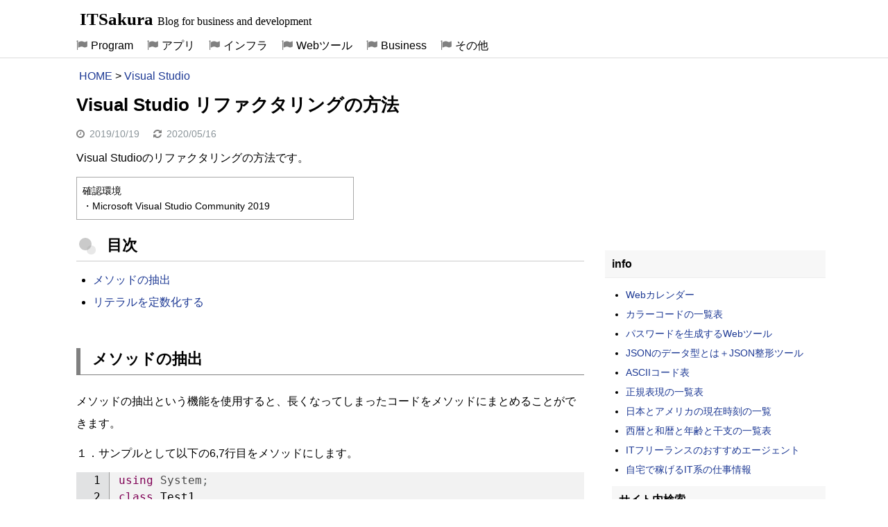

--- FILE ---
content_type: text/html; charset=UTF-8
request_url: https://itsakura.com/vs-refactoring
body_size: 3843
content:
<!DOCTYPE html>
<html lang="ja">
<head>
<!-- wexal_pst_init.js does not exist -->
<!-- engagement_delay.js does not exist -->
<link rel="dns-prefetch" href="//www.googletagmanager.com/">
<link rel="preconnect" href="//www.googletagmanager.com/">
<link rel="dns-prefetch" href="//image.moshimo.com/">
<link rel="dns-prefetch" href="//i.moshimo.com/">
<link rel="dns-prefetch" href="//pagead2.googlesyndication.com/">
<meta charset="UTF-8">
<meta name="viewport" content="width=device-width, initial-scale=1">
<!-- Google tag (gtag.js) -->
<script async src="https://www.googletagmanager.com/gtag/js?id=G-FVY288Z6EJ"></script>
<script>
  window.dataLayer = window.dataLayer || [];
  function gtag(){dataLayer.push(arguments);}
  gtag('js', new Date());

  gtag('config', 'G-FVY288Z6EJ');
</script>
<title>Visual Studio リファクタリングの方法 | ITSakura</title>
<link rel="icon" href="https://itsakura.com/wp-content/uploads/2021/06/favicon-itsakura1.svg" sizes="32x32" type="image/svg+xml"/>
<link rel="icon" type="image/png" sizes="96x96"  href="https://itsakura.com/wp-content/uploads/2021/06/favicon-itsakura2.png">
<meta name='robots' content='max-image-preview:large'/>
<link rel='stylesheet' id='its-style-css' href='https://itsakura.com/wp-content/themes/its/style.css?ver=1757767611' type='text/css' media='all'/>
<link rel='stylesheet' id='slb_core-css' href='https://itsakura.com/wp-content/plugins/simple-lightbox/client/css/app.css?ver=2.9.4' type='text/css' media='all'/>
<link rel="canonical" href="https://itsakura.com/vs-refactoring"/>
<style type="text/css">.broken_link, a.broken_link {
	text-decoration: line-through;
}</style><style>img{border:1px solid #ddd}</style></head>
<body class="post-template-default single single-post postid-18006 single-format-standard">
<div id="page" class="hfeed site">
<header id="masthead" class="site-header">
<div class="site-branding"><p class="site-title"><a href="https://itsakura.com/" rel="home">ITSakura</a> <span class="site-description">Blog for business and development</span></p></div>
<input type="checkbox" id="primary-menu"/>
<nav id="site-navigation" class="main-navigation">
<label for="primary-menu" class="menu-toggle">Menu</label>
<div class="menu-%e3%83%88%e3%83%83%e3%83%97%e3%83%a1%e3%83%8b%e3%83%a5%e3%83%bc%ef%bc%91-container"><ul id="menu-%e3%83%88%e3%83%83%e3%83%97%e3%83%a1%e3%83%8b%e3%83%a5%e3%83%bc%ef%bc%91" class="nav-menu"><li id="menu-item-9318" class="menu-item menu-item-type-custom menu-item-object-custom menu-item-9318"><a href="https://itsakura.com/program">Program</a></li>
<li id="menu-item-26547" class="menu-item menu-item-type-custom menu-item-object-custom menu-item-26547"><a href="https://itsakura.com/application">アプリ</a></li>
<li id="menu-item-19096" class="menu-item menu-item-type-custom menu-item-object-custom menu-item-19096"><a href="https://itsakura.com/infrastructure">インフラ</a></li>
<li id="menu-item-14852" class="menu-item menu-item-type-post_type menu-item-object-page menu-item-14852"><a href="https://itsakura.com/webtool">Webツール</a></li>
<li id="menu-item-23404" class="menu-item menu-item-type-post_type menu-item-object-page menu-item-23404"><a href="https://itsakura.com/business">Business</a></li>
<li id="menu-item-23410" class="menu-item menu-item-type-custom menu-item-object-custom menu-item-23410"><a href="https://itsakura.com/others">その他</a></li>
</ul></div>	</nav>
</header>
<div id="content" class="site-content">
<div id="primary" class="content-area">
<div id="breadcrumb">
<ul>
<li><a href="https://itsakura.com/">HOME</a></li>
<li>&gt;</li>
<li><a href="https://itsakura.com/visual-studio">Visual Studio</a></li>
</ul>
</div>	<main id="main" class="site-main">
<article id="post-18006" class="post-18006 post type-post status-publish format-standard hentry category-visualstudio">
<header class="entry-header">
<h1 class="entry-title">Visual Studio リファクタリングの方法</h1>
<div class="entry-meta">
<span class="byline"> <span class="author vcard"><span class="fn">nas</span></span></span><span class="posted-on"><span class="entry-date">2019/10/19</span><time class="date updated" datetime="2020-05-16T15:55:07+09:00">2020/05/16</time></span>	</div>
</header>
<div class="entry-content">
<p>Visual Studioのリファクタリングの方法です。</p>
<table class="env3">
<tbody>
<tr>
<td>確認環境<br/>
・Microsoft Visual Studio Community 2019</td>
</tr>
</tbody>
</table>
<p class="midashi">目次</p>
<ul style="list-style-type: disc;">
<li><a href="#s1">メソッドの抽出</a></li>
<li><a href="#s2">リテラルを定数化する</a></li>
</ul>
<h2 id="s1">メソッドの抽出</h2>
<p>メソッドの抽出という機能を使用すると、長くなってしまったコードをメソッドにまとめることができます。</p>
<p>１．サンプルとして以下の6,7行目をメソッドにします。</p>
<pre class="line-numbers" data-line="6-7" data-start="1"><code class="language-csharp">using System;
class Test1
{
    static void Main()
    {
        string a = "赤";
        Console.WriteLine("色は" + a); //色は赤
    }
}</code></pre>
<p>２．メソッドにする行を選択します。</p>
<p><img loading="lazy" class="alignnone wp-image-18017" src="https://itsakura.com/wp-content/uploads/2019/10/vs-refactoring1.png" alt="" width="450" height="199"/></p>
<p>３．右クリックして、「クイック アクションとリファクタリング」をクリックします。</p>
<p><img loading="lazy" class="alignnone wp-image-18016" src="https://itsakura.com/wp-content/uploads/2019/10/vs-refactoring2.png" alt="" width="450" height="207"/></p>
<p>４．オレンジの点線の箇所は、メソッド化したプレビューが表示されます。<br/>
「メソッドの抽出」をクリックします。</p>
<p><img loading="lazy" class="alignnone wp-image-18015" src="https://itsakura.com/wp-content/uploads/2019/10/vs-refactoring3.png" alt="" width="450" height="268"/></p>
<p>５．メソッドの抽出が行われた状態です。6行目のメソッド名を変更すると9行目のメソッドも変更されます。</p>
<p><img loading="lazy" class="alignnone wp-image-18014" src="https://itsakura.com/wp-content/uploads/2019/10/vs-refactoring4.png" alt="" width="450" height="313"/></p>
<p>７．メソッドの抽出が完了したコードです。</p>
<pre class="line-numbers" data-line="9" data-start="1"><code class="language-csharp">using System;
class Test1
{
    static void Main()
    {
        test100();
    }

    private static void test100()
    {
        string a = "赤";
        Console.WriteLine("色は" + a); //色は赤
    }
}</code></pre>
<p>9行目は、private staticのメソッドになっています。</p>
<h2 id="s2">リテラルを定数化する</h2>
<p>１．サンプルとして以下の7行目のリテラルになっている"色は"を定数化します。</p>
<pre class="line-numbers" data-line="7" data-start="1"><code class="language-csharp">using System;
class Test1
{
    static void Main()
    {
        string a = "赤";
        Console.WriteLine("色は" + a); //色は赤
    }
}</code></pre>
<p>２．定数化したい箇所で右クリックし、「クイック アクションとリファクタリング」をクリックします。</p>
<p><img loading="lazy" class="alignnone size-full wp-image-18019" src="https://itsakura.com/wp-content/uploads/2019/10/vs-refactoring5.png" alt="" width="344" height="196"/></p>
<p>３．「定数を導入します」→「"色は"に対して定数を導入します」を選択すると変更後のプレビューが表示されます。「"色は"に対して定数を導入します」をクリックすると変更されます。</p>
<p><img loading="lazy" class="alignnone size-full wp-image-18018" src="https://itsakura.com/wp-content/uploads/2019/10/vs-refactoring6.png" alt="" width="917" height="371"/></p>
<p>４．以下は、定数化が完了したコードです。</p>
<pre class="line-numbers" data-line="4,9" data-start="1"><code class="language-csharp">using System;
class Test1
{
    private const string V = "色は";

    static void Main()
    {
        string a = "赤";
        Console.WriteLine(V + a); //色は赤
    }
}</code></pre>
<p>4行目は、private constで定数化されています。</p>
<p class="midashi kanren">関連の記事</p>
<p><a href="https://itsakura.com/visualstudio-debug">Visual Studio デバッグの方法</a></p>	</div>
<div style="margin-top:10px;padding-top:15px;">
<!-- 2018-Responsive -->
<div>
<ins class="adsbygoogle" style="display:block" data-ad-client="ca-pub-5968678474670284" data-ad-slot="3187151020" data-ad-format="auto" data-full-width-responsive="true"></ins>
<script>(adsbygoogle = window.adsbygoogle || []).push({});</script>
</div>
<!-- 2017-kanren -->
<div style="margin-top:25px;padding-top:5px;">
<ins class="adsbygoogle" style="display:block" data-ad-format="autorelaxed" data-ad-client="ca-pub-5968678474670284" data-ad-slot="4293818057"></ins>
<script>(adsbygoogle = window.adsbygoogle || []).push({});</script>
</div>
</div>
</article>
</main><!-- #main -->
</div><!-- #primary -->
<div id="secondary" class="widget-area" role="complementary">
<aside class="widget">
<div style="text-align:center;">
<ins class="adsbygoogle" style="display:inline-block;width:300px;height:250px" data-ad-client="ca-pub-5968678474670284" data-ad-slot="5392694383"></ins>
<script>(adsbygoogle = window.adsbygoogle || []).push({});</script>
</div>
</aside>
<aside class="widget">
<h4 class="widget-title">info</h4>
<ul>
<li><a href="https://itsakura.com/webcalendar-year-month">Webカレンダー</a></li>
<li><a href="https://itsakura.com/html-color-codes">カラーコードの一覧表</a></li>
<li><a href="https://itsakura.com/webtool-password">パスワードを生成するWebツール</a></li>
<li><a href="https://itsakura.com/webtool-json-reshape">JSONのデータ型とは＋JSON整形ツール</a></li>
<li><a href="https://itsakura.com/it-asciicode">ASCIIコード表</a></li>
<li><a href="https://itsakura.com/regular-expressions">正規表現の一覧表</a></li>
<li><a href="https://itsakura.com/it-datetime-world">日本とアメリカの現在時刻の一覧</a></li>
<li><a href="https://itsakura.com/biz-year-calendar">西暦と和暦と年齢と干支の一覧表</a></li>
<li><a href="https://itsakura.com/it-shigoto-free">ITフリーランスのおすすめエージェント</a></li>
<li><a href="https://itsakura.com/it-shigoto-crowdsourcing">自宅で稼げるIT系の仕事情報</a></li>
</ul>
</aside>
<aside class="widget" style="margin-bottom:15px;">
<aside id="search-3" class="widget widget_search"><h4 class="widget-title">サイト内検索</h4>
<form role="search" method="get" id="searchform" class="searchform" action="https://itsakura.com/">
<div>
<input type="text" value="" name="s" id="s"/>
<input type="submit" id="searchsubmit" value="search"/>
</div>
</form></aside></aside>
<aside class="widget">
<div style="text-align:center;">
<ins class="adsbygoogle" style="display:inline-block;width:300px;height:600px" data-ad-client="ca-pub-5968678474670284" data-ad-slot="6976727654"></ins>
<script>(adsbygoogle = window.adsbygoogle || []).push({});</script>
</div>
</aside>
<aside class="widget">
<h4 class="widget-title">info</h4>
<ul>
<li><a href="https://itsakura.com/html-form-parts">HTML 入力画面の部品(form)</a></li>
<li><a href="https://itsakura.com/tool-github-git-ssh">Git cloneしてpushとpullを行う(GitHub)</a></li>
<li><a href="https://itsakura.com/using-2019pc">使用している自作PC(12万円)</a></li>
</ul>
<div style="margin-top: 10px;margin-left:10px;">
<a href="//af.moshimo.com/af/c/click?a_id=939441&p_id=170&pc_id=185&pl_id=4150&guid=ON" rel="nofollow"><img src="//image.moshimo.com/af-img/0068/000000004150.gif" loading="lazy" alt="moshimo1" width="234" height="60" style="border:none;"></a><img src="//i.moshimo.com/af/i/impression?a_id=939441&p_id=170&pc_id=185&pl_id=4150" alt="moshimo2" width="1" height="1" style="border:none;">
</div>
</aside>
       <aside class="widget" style="margin-top:10px;">
<div style="position:sticky;top:10px;margin-bottom:-10000px;margin-left:10px;">
<ins class="adsbygoogle" style="display:inline-block;width:300px;height:250px" data-ad-client="ca-pub-5968678474670284" data-ad-slot="8916578053"></ins>
<script>(adsbygoogle = window.adsbygoogle || []).push({});</script>
</div>
</aside>	</div><!-- #secondary --></div><!-- #content -->
<footer id="colophon" class="site-footer">
<div class="site-info">
Copyright © 2013-2026 <a href="https://itsakura.com/" title="ITSakura" rel="home">ITSakura</a> All Rights Reserved.　<a style="font-size:12px;" href="https://itsakura.com/privacy-policy">プライバシーポリシー</a>
</div><!-- .site-info -->
</footer><!-- #colophon -->
<p class="back-top" id="backTop"><a href="#top" rel="nofollow">△上に戻る</a></p>
</div><!-- #page -->
<script type='text/javascript' src='https://itsakura.com/wp-content/themes/its/js/back-top.js?ver=1.0' id='backtop-js'></script>
<script type='text/javascript' src='https://itsakura.com/wp-content/themes/its/js/jquery-3.7.1.min.js?ver=1.1' id='jquery-js'></script>
<script type='text/javascript' src='https://itsakura.com/wp-content/themes/its/js/prism.js?ver=20240217' id='prism-script-js'></script>
<script type="text/javascript" id="slb_context">/* <![CDATA[ */if ( !!window.jQuery ) {(function($){$(document).ready(function(){if ( !!window.SLB ) { {$.extend(SLB, {"context":["public","user_guest"]});} }})})(jQuery);}/* ]]> */</script>
<script async src="//pagead2.googlesyndication.com/pagead/js/adsbygoogle.js"></script>
</body>
</html>


--- FILE ---
content_type: text/html; charset=utf-8
request_url: https://www.google.com/recaptcha/api2/aframe
body_size: 267
content:
<!DOCTYPE HTML><html><head><meta http-equiv="content-type" content="text/html; charset=UTF-8"></head><body><script nonce="cwLqt7QLe36b9OXLtSz54g">/** Anti-fraud and anti-abuse applications only. See google.com/recaptcha */ try{var clients={'sodar':'https://pagead2.googlesyndication.com/pagead/sodar?'};window.addEventListener("message",function(a){try{if(a.source===window.parent){var b=JSON.parse(a.data);var c=clients[b['id']];if(c){var d=document.createElement('img');d.src=c+b['params']+'&rc='+(localStorage.getItem("rc::a")?sessionStorage.getItem("rc::b"):"");window.document.body.appendChild(d);sessionStorage.setItem("rc::e",parseInt(sessionStorage.getItem("rc::e")||0)+1);localStorage.setItem("rc::h",'1769716150908');}}}catch(b){}});window.parent.postMessage("_grecaptcha_ready", "*");}catch(b){}</script></body></html>

--- FILE ---
content_type: text/css
request_url: https://itsakura.com/wp-content/themes/its/style.css?ver=1757767611
body_size: 4262
content:
@charset "UTF-8";article,body,div,h1,h2,h3,h4,html,img,li,ol,p,pre,span,table,tbody,td,th,tr,ul{margin:0;padding:0;border:0;font-weight:400;font-size:100%;vertical-align:baseline;-webkit-box-sizing:border-box;-moz-box-sizing:border-box;box-sizing:border-box}body{text-size-adjust:100%;-webkit-text-size-adjust:100%}article,aside,figcaption,figure,footer,header,nav,section{display:block}nav ul{list-style:none}a{margin:0;padding:0;font-size:100%;vertical-align:baseline;background:0 0;text-decoration:none;color:#1d3994}table{border-collapse:separate;border-spacing:0;width:100%;margin-bottom:26px;table-layout:fixed;max-width:732px;border-top:1px solid #a9a9a9;border-left:1px solid #a9a9a9}body,button,input,select,textarea{color:#000;font-family:Roboto,"メイリオ",Meiryo,"Helvetica Neue",Helvetica,Arial,sans-serif;font-size:16px;line-height:1.5}h1,h2,h3,h4{clear:both;font-weight:700;margin:0 0 .6em;font-family:"Roboto Slab",Helvetica}h1{font-size:26px}h2{font-size:22px;line-height:1}.entry-content h2{padding:.25em 0 .5em .75em;border-left:6px solid grey;border-bottom:1px solid grey;margin-bottom:1em;margin-top:50px;max-width:732px}h3{font-size:18px}.entry-content h3{margin-top:50px;margin-bottom:1em;padding:.25em 0 .25em .75em;border-left:6px solid #ccc;border-bottom:1px solid grey;max-width:732px}h4{font-size:20px;line-height:1.2}p{margin-bottom:11px;line-height:2;word-wrap:break-word;max-width:732px}.clearfix:after,.clearfix:before{display:table;content:""}.clearfix:after{clear:both}.clearfix{zoom:1}ol,ul{margin:0 0 1.5em 1.5em;line-height:2}ul{list-style:disc;word-break:break-all;max-width:700px}img{height:auto;vertical-align:middle;max-width:100%}table td{padding:8px;vertical-align:middle;text-align:left;word-wrap:break-word;line-height:1.6;border-right:1px solid #a9a9a9;border-bottom:1px solid #a9a9a9}table th{padding:8px;vertical-align:middle;text-align:center;word-wrap:break-word;background:rgba(220,220,220,.4);border-right:1px solid #a9a9a9;border-bottom:1px solid #a9a9a9}#breadcrumb ul{margin:0 0 0 1.5em}#breadcrumb ul li{display:inline}.midashi{font-size:22px;line-height:1;margin-top:10px;max-width:732px;font-weight:700;font-family:"Roboto Slab",Helvetica;position:relative;padding:0 .5em .5em 2em;border-bottom:1px solid #ccc}.midashi::after,.midashi::before{position:absolute;content:'';border-radius:100%}.midashi::before{left:.2em;z-index:2;width:18px;height:18px;background:rgba(150,150,150,.5)}.midashi::after{top:.5em;left:.7em;width:13px;height:13px;background:rgba(210,210,210,.5)}.kanren{margin-top:40px}.env1{width:200px;font-size:14px}.env2{width:280px;font-size:14px}.env3{width:400px;font-size:14px;max-width:100%}.marker1{background:linear-gradient(transparent 45%,#ff0 80%,transparent 90%)}.t1{background:#e6e6fa}.text_red{color:red}.text_ora{color:#ff8c00}table.env1 td,table.env3 td,table.mtb td{border-right:1px solid #a9a9a9;border-bottom:1px solid #a9a9a9}table.mtb th{background:rgba(220,220,220,.4)}table.mtb2 td{background:#f0fff0}table.mtb3 td{background:#f5f5f5}.rsbtn2{display:inline-block;padding:0 11px;background:#e6e6e6;color:rgba(0,0,0,.8);border-radius:3px;box-shadow:2px 2px 0 0 #ccc;font-size:13px;margin-bottom:0}.rsbtn2:active{-webkit-transform:translateY(1px);transform:translateY(1px);border-bottom:none}.rsbtn2:hover{background:#dcdcdc}.tblfw1{margin-top:5px}.tbflow3{display:block;overflow-x:hidden;overflow-y:scroll;height:296px}.tbflow3 td{width:731px}.tblfw3{border:1px solid #a9a9a9;margin-top:5px}.tbflow4{display:block;overflow-x:hidden;overflow-y:scroll;height:196px}.tbflow4 td{width:731px}.confenv{margin-top:5px}button,input,select,textarea{font-size:100%;margin:0;vertical-align:baseline}button,input[type=button],input[type=reset],input[type=submit]{border:1px solid #ccc;border-color:#ccc #ccc #bbb;border-radius:3px;background:#e6e6e6;box-shadow:inset 0 1px 0 rgba(255,255,255,.5),inset 0 15px 17px rgba(255,255,255,.5),inset 0 -5px 12px rgba(0,0,0,.05);color:rgba(0,0,0,.8);cursor:pointer;-webkit-appearance:button;font-size:.9rem;line-height:1;padding:.6em 1em .4em;text-shadow:0 1px 0 rgba(255,255,255,.8)}button:hover,input[type=button]:hover,input[type=reset]:hover,input[type=submit]:hover{border-color:#ccc #bbb #aaa;box-shadow:inset 0 1px 0 rgba(255,255,255,.8),inset 0 15px 17px rgba(255,255,255,.8),inset 0 -5px 12px rgba(0,0,0,.02)}button:active,input[type=button]:active,input[type=reset]:active,input[type=submit]:active{border-color:#aaa #bbb #bbb;box-shadow:inset 0 -1px 0 rgba(255,255,255,.5),inset 0 2px 5px rgba(0,0,0,.15)}input[type=checkbox],input[type=radio]{padding:0}input[type=search]{-moz-box-sizing:content-box;box-sizing:content-box}input[type=search]::-webkit-search-decoration{-webkit-appearance:none}button::-moz-focus-inner,input::-moz-focus-inner{border:0;padding:0}input[type=email],input[type=password],input[type=search],input[type=text],input[type=url],textarea{color:#666;border:1px solid #ccc;border-radius:3px}input[type=email]:focus,input[type=password]:focus,input[type=search]:focus,input[type=text]:focus,input[type=url]:focus,textarea:focus{color:#111}input[type=email],input[type=password],input[type=search],input[type=text],input[type=url]{margin-right:5px}input[type=button]:disabled{color:graytext}textarea{overflow:auto;margin-right:5px;vertical-align:top;width:98%}a:active,a:focus,a:hover{text-decoration:underline}.pagination a,.pagination span,.site-branding{background-color:#fff}a[target="_blank"]:after{font-family:fa-;padding-left:2px;padding-right:2px;content:"\f08e";color:grey}[class=booklink-info] a:after,a[class=sidead1]:after{content:none}.f1floor{margin-left:15px;margin-bottom:0;margin-top:10px}.f2floor{margin-left:50px;margin-bottom:5px}.f1floor a,.f2floor a{color:#000}.mokuji1{background:#f5f5f5;padding-top:1px;padding-bottom:10px}.mokuji1 a:hover{background-color:#87cefa}.site-header{margin:0 auto 10px;position:relative;background:#fff;border-bottom:1px solid #dcdcdc}.site-header a{color:#000}.site-branding{width:100%;color:#000;font-weight:700;text-align:center}.site-title{font-family:"Amatic SC";font-size:25px;font-weight:700;line-height:40px;text-align:left;max-width:1050px;margin:8px auto 0}.site-title a:hover{color:rgba(182,234,232,.95)}.site-description{font-size:16px;font-family:"Roboto Condensed";line-height:30px;margin-bottom:0}#primary-menu{display:none}.main-navigation ul{list-style:none;margin:0 auto;padding-left:0;max-width:1080px}.main-navigation li{float:left;position:relative;font-size:16px;line-height:35px}.main-navigation a{display:block;text-decoration:none;color:#000;white-space:nowrap;padding:0 10px}.main-navigation a:hover{background:rgba(0,191,255,.3)}.main-navigation ul ul{box-shadow:5px 5px 2px #c5c4c4;float:left;left:0;position:absolute;z-index:99999;background:rgba(224,255,255,.9);top:100%;width:auto;margin:20px 0 0;min-width:120px;opacity:0;visibility:hidden}.main-navigation ul ul ul{left:100%;top:0;margin:0 0 0 20px}.main-navigation ul ul a{color:#000;display:block;padding:0 10px}.main-navigation ul ul li{float:none;padding-right:0;line-height:30px}.main-navigation ul ul a:hover{background:rgba(0,191,255,.3);color:#000}.main-navigation ul li:hover>ul{visibility:visible;opacity:1;margin-top:0}.main-navigation ul ul li:hover>ul{margin-left:0}.main-navigation .current-menu-item>a,.main-navigation .current_page_item>a{color:#000}.main-navigation ul ul .current-menu-item>a,.main-navigation ul ul .current_page_item>a{color:#046}.menu-toggle{cursor:pointer;display:none}@media screen and (max-width:979px){.site-branding{text-align:left;text-indent:20px}.site-description{display:none}.main-navigation{float:none}.main-navigation ul{height:0;overflow:hidden;opacity:0;position:relative}.menu-toggle{line-height:52px;color:#000;position:absolute;right:20px;top:0;height:52px;display:block}.main-navigation ul ul{margin-top:0;margin-left:20px;opacity:1;visibility:visible;display:block;position:static;float:none;box-shadow:none;background:0 0}#primary-menu:checked~.main-navigation ul{height:auto;opacity:1}.main-navigation ul li{float:none;display:block}.main-navigation ul li a{width:auto;line-height:32px}.main-navigation ul ul a{color:#000}.main-navigation ul ul ul{opacity:1;visibility:visible}.main-navigation ul ul li:hover>ul{margin-left:20px}}.site-main .paging-navigation,.site-main .post-navigation{margin:0 0 20px;overflow:hidden;padding:10px 0}.paging-navigation .nav-previous,.post-navigation .nav-previous{float:left;width:50%}.paging-navigation .nav-next,.post-navigation .nav-next{float:right;text-align:right;width:50%}.clear:after,.clear:before,.entry-content:after,.entry-content:before,.gallery:after,.gallery:before,.site-content:after,.site-content:before,.site-footer:after,.site-footer:before,.site-header:after,.site-header:before{content:'';display:table}.clear:after,.entry-content:after,.gallery:after,.gallery:before,.site-content:after,.site-footer:after,.site-header:after{clear:both}.widget{padding:0 0 0 10px;background:#fff;text-align:left}.widget-area{width:328px;float:right}.widget a:hover{color:#444;text-decoration:underline}.widget-title{font-size:16px;margin:10px 0;padding:10px;background:#f7f7f7;border-bottom:1px solid #eee}.widget ul{list-style-type:none;margin:2px 0 0 20px}.widget ul li{list-style-type:disc;font-size:14px;margin-bottom:0;margin-left:10px}.byline{display:none}.updated{display:inline;margin-left:20px}.page-links{clear:both;margin:0 0 1.5em}.site-content{max-width:1100px;margin:0 auto}.content-area{float:left}.site-main{background:#fff;padding:10px 20px;max-width:732px}#content-full .site-main{margin-right:0}.left-col-fixed .widget-area{float:left;margin-left:-100%;margin-right:0}.left-col-fixed .site-main{margin-left:328px;margin-right:0}.one-col-fixed .widget-area{float:none;margin:20px 0 0;width:auto;display:none}.one-col-fixed .site-main{margin:0}.entry-title{line-height:1.2;word-wrap:break-word;word-break:break-all}.entry-footer,.entry-footer a,.entry-meta,.entry-meta a{font-size:14px;color:#8a9499}.entry-footer a:hover,.entry-meta a:hover{color:#444}.entry-footer span,.entry-meta span{margin-right:5px}.entry-footer span span,.entry-meta span span{margin-right:0}.entry-summary{overflow:hidden;margin-bottom:1.5em;max-height:126px}.entry-summary p{margin-bottom:0}.page-header{padding-bottom:1.5em}.page-title{font-size:20px;line-height:28px;color:#2e3133}.entry-meta{margin-bottom:8px}.archive .format-aside .entry-title,.blog .format-aside .entry-title{display:none}.pagination a,.pagination span{margin-right:5px;font-size:18px;padding:4px 8px;opacity:1;-o-border-radius:4px;border-radius:4px}.site-footer{background:#fff;padding:20px 0;border-top:1px solid #dcdcdc}.site-footer a{color:#000}.site-footer a:hover{color:rgba(182,234,232,.95)}#prefooter{max-width:1080px;margin:0 auto}.site-footer .widget{background:0 0;padding:0}.site-footer .widget-title{background:0 0;margin:0 0 15px;color:#fff;border:0;padding:0}.site-footer .widget a{color:#939898}.site-footer .widget a:hover{color:#fff}.site-info{text-align:center}.back-top{position:fixed;right:10px;bottom:10px;z-index:99;display:none}.back-top a{display:block;color:#fff;background:#666;padding:5px 0 0;width:100px;height:35px;border-radius:8px;text-decoration:none;text-align:center}.back-top a:hover{background-color:#428bca}.entry-meta2{display:none}.entry-date:before{font-family:fa-;padding-right:5px;content:"\f017";color:grey}.updated:before{font-family:fa-;padding-right:5px;content:"\f021";color:grey}.main-navigation li a:before{font-family:fa-;padding-right:5px;content:"\f024";color:grey}.main-navigation .sub-menu a:before{font-family:fa-;padding-right:5px;content:"\f0da";color:grey}embed,iframe,object{max-width:100%}@media screen and (max-width:959px){.content-area{float:none}.left-col-fixed .site-main,.site-main{margin:0}.left-col-fixed .widget-area,.widget-area{width:auto;float:none;margin:15px 0 0}.entry-content,.entry-summary,.page-content{margin:1em 0 0}.entry-summary{margin-bottom:1em}.site-footer{padding-left:3%;padding-right:3%}.has-footer-menu{text-align:center}.site-info .footer-nav{float:none;text-align:center}}code[class*=language-],pre[class*=language-]{color:#000;background:0 0;font-family:Consolas,Monaco,'Andale Mono','Ubuntu Mono',monospace;text-align:left;white-space:pre;word-spacing:normal;word-break:normal;word-wrap:normal;line-height:1.5;-moz-tab-size:4;-o-tab-size:4;tab-size:4;-webkit-hyphens:none;-moz-hyphens:none;-ms-hyphens:none;hyphens:none}pre[class*=language-]{position:relative;margin:.5em 0;overflow:visible;padding:0}pre[class*=language-]>code{position:relative;background-color:rgba(238,238,238,.7);background-size:3em 3em;background-origin:content-box;background-attachment:local}code[class*=language]{max-height:inherit;height:inherit;padding:0 1em;display:block;overflow:auto}:not(pre)>code[class*=language-],pre[class*=language-]{background-color:#fdfdfd;-webkit-box-sizing:border-box;-moz-box-sizing:border-box;box-sizing:border-box;margin-bottom:1em}:not(pre)>code[class*=language-]{position:relative;padding:.2em;border-radius:.3em;color:#c92c2c;border:1px solid rgba(0,0,0,.1);display:inline;white-space:normal}.token.block-comment,.token.cdata,.token.comment,.token.doctype,.token.prolog{color:#3f7f5f}.token.punctuation{color:#5f6364}.token.boolean,.token.constant,.token.deleted,.token.function-name,.token.keyword,.token.property,.token.symbol,.token.tag{color:#7f0055}.token.number{color:#c92c2c}.token.attr-name,.token.builtin,.token.char,.token.function,.token.inserted,.token.selector,.token.string{color:#000}.token.entity,.token.operator,.token.url,.token.variable{color:#a67f59}.token.atrule,.token.attr-value,.token.class-name{color:#000}.token.important,.token.regex{color:#e90}.language-css .token.string,.style .token.string{color:#a67f59}.token.important{font-weight:400}.token.bold{font-weight:700}.token.italic{font-style:italic}.token.entity{cursor:help}.namespace{opacity:.7}@media screen and (max-width:767px){.one-fourth,.one-third{float:none;width:auto;margin-right:0}.site-footer .widget{padding:0 0 10px}pre[class*=language-]:after,pre[class*=language-]:before{bottom:14px;box-shadow:none}}.token.cr:before,.token.lf:before,.token.tab:not(:empty):before{color:#e0d7d1}pre[class*=language-].line-numbers.line-numbers{padding-left:0;width:732px;max-width:100%}pre[class*=language-].line-numbers.line-numbers code{padding-left:3.8em}pre[class*=language-].line-numbers.line-numbers .line-numbers-rows{left:0}pre[class*=language-][data-line]{padding-top:0;padding-bottom:0;padding-left:0}pre[data-line] code{position:relative;padding-left:4em}pre .line-highlight{margin-top:0}pre[data-line]{position:relative;padding:1em 0 1em 3em}.line-highlight{position:absolute;left:0;right:0;padding:inherit 0;margin-top:1em;background:rgba(255,0,0,.1);pointer-events:none;line-height:inherit;white-space:pre}.line-highlight:before,.line-highlight[data-end]:after{content:attr(data-start);position:absolute;top:.4em;left:.6em;min-width:1em;padding:0 .5em;background-color:hsla(24,20%,50%,.4);color:#f4f1ef;font:700 65%/1.5 sans-serif;text-align:center;vertical-align:.3em;border-radius:999px;text-shadow:none;box-shadow:0 1px #fff}.line-highlight[data-end]:after{content:attr(data-end);top:auto;bottom:.4em}.line-numbers .line-highlight:after,.line-numbers .line-highlight:before{content:none}pre[class*=language-].line-numbers{position:relative;padding-left:3.8em;counter-reset:linenumber}pre[class*=language-].line-numbers>code{position:relative;white-space:inherit}.line-numbers .line-numbers-rows{position:absolute;pointer-events:none;top:0;font-size:100%;left:-3.8em;width:3em;letter-spacing:-1px;border-right:1px solid #999;-webkit-user-select:none;-moz-user-select:none;-ms-user-select:none;user-select:none}.line-numbers-rows>span{pointer-events:none;background-color:rgba(184,190,191,.3);display:block;counter-increment:linenumber}.line-numbers-rows>span:before{content:counter(linenumber);color:#000;display:block;padding-right:.8em;text-align:right}@font-face{font-family:fa-;src:url(fonts/fa-.eot?howx3i);src:url(fonts/fa-.eot?howx3i#iefix) format('embedded-opentype'),url(fonts/fa-.ttf?howx3i) format('truetype'),url(fonts/fa-.woff?howx3i) format('woff'),url(fonts/fa-.svg?howx3i#fa-) format('svg');font-weight:400;font-style:normal;font-display:swap}[class*=" icon-"],[class^=icon-]{font-family:fa-!important;speak:none;font-style:normal;font-weight:400;font-variant:normal;text-transform:none;line-height:1;-webkit-font-smoothing:antialiased;-moz-osx-font-smoothing:grayscale}.icon-time:before{content:"\f017"}.icon-refresh:before{content:"\f021"}.icon-flag:before{content:"\f024"}.icon-external_link:before{content:"\f08e"}.icon-caret_right:before{content:"\f0da"}